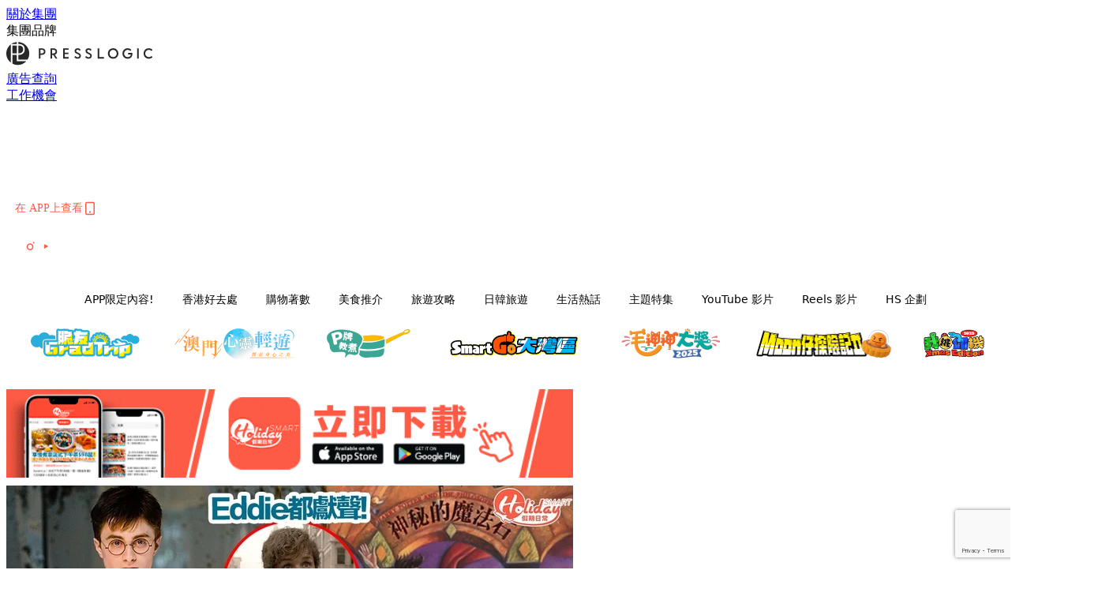

--- FILE ---
content_type: text/html; charset=utf-8
request_url: https://www.google.com/recaptcha/api2/anchor?ar=1&k=6LdU75whAAAAAEsNiDUazBXrPVcba3fY1vRXYHry&co=aHR0cHM6Ly9ob2xpZGF5c21hcnQuaW86NDQz&hl=en&v=PoyoqOPhxBO7pBk68S4YbpHZ&size=invisible&anchor-ms=20000&execute-ms=30000&cb=f0ymfbuahrv8
body_size: 48758
content:
<!DOCTYPE HTML><html dir="ltr" lang="en"><head><meta http-equiv="Content-Type" content="text/html; charset=UTF-8">
<meta http-equiv="X-UA-Compatible" content="IE=edge">
<title>reCAPTCHA</title>
<style type="text/css">
/* cyrillic-ext */
@font-face {
  font-family: 'Roboto';
  font-style: normal;
  font-weight: 400;
  font-stretch: 100%;
  src: url(//fonts.gstatic.com/s/roboto/v48/KFO7CnqEu92Fr1ME7kSn66aGLdTylUAMa3GUBHMdazTgWw.woff2) format('woff2');
  unicode-range: U+0460-052F, U+1C80-1C8A, U+20B4, U+2DE0-2DFF, U+A640-A69F, U+FE2E-FE2F;
}
/* cyrillic */
@font-face {
  font-family: 'Roboto';
  font-style: normal;
  font-weight: 400;
  font-stretch: 100%;
  src: url(//fonts.gstatic.com/s/roboto/v48/KFO7CnqEu92Fr1ME7kSn66aGLdTylUAMa3iUBHMdazTgWw.woff2) format('woff2');
  unicode-range: U+0301, U+0400-045F, U+0490-0491, U+04B0-04B1, U+2116;
}
/* greek-ext */
@font-face {
  font-family: 'Roboto';
  font-style: normal;
  font-weight: 400;
  font-stretch: 100%;
  src: url(//fonts.gstatic.com/s/roboto/v48/KFO7CnqEu92Fr1ME7kSn66aGLdTylUAMa3CUBHMdazTgWw.woff2) format('woff2');
  unicode-range: U+1F00-1FFF;
}
/* greek */
@font-face {
  font-family: 'Roboto';
  font-style: normal;
  font-weight: 400;
  font-stretch: 100%;
  src: url(//fonts.gstatic.com/s/roboto/v48/KFO7CnqEu92Fr1ME7kSn66aGLdTylUAMa3-UBHMdazTgWw.woff2) format('woff2');
  unicode-range: U+0370-0377, U+037A-037F, U+0384-038A, U+038C, U+038E-03A1, U+03A3-03FF;
}
/* math */
@font-face {
  font-family: 'Roboto';
  font-style: normal;
  font-weight: 400;
  font-stretch: 100%;
  src: url(//fonts.gstatic.com/s/roboto/v48/KFO7CnqEu92Fr1ME7kSn66aGLdTylUAMawCUBHMdazTgWw.woff2) format('woff2');
  unicode-range: U+0302-0303, U+0305, U+0307-0308, U+0310, U+0312, U+0315, U+031A, U+0326-0327, U+032C, U+032F-0330, U+0332-0333, U+0338, U+033A, U+0346, U+034D, U+0391-03A1, U+03A3-03A9, U+03B1-03C9, U+03D1, U+03D5-03D6, U+03F0-03F1, U+03F4-03F5, U+2016-2017, U+2034-2038, U+203C, U+2040, U+2043, U+2047, U+2050, U+2057, U+205F, U+2070-2071, U+2074-208E, U+2090-209C, U+20D0-20DC, U+20E1, U+20E5-20EF, U+2100-2112, U+2114-2115, U+2117-2121, U+2123-214F, U+2190, U+2192, U+2194-21AE, U+21B0-21E5, U+21F1-21F2, U+21F4-2211, U+2213-2214, U+2216-22FF, U+2308-230B, U+2310, U+2319, U+231C-2321, U+2336-237A, U+237C, U+2395, U+239B-23B7, U+23D0, U+23DC-23E1, U+2474-2475, U+25AF, U+25B3, U+25B7, U+25BD, U+25C1, U+25CA, U+25CC, U+25FB, U+266D-266F, U+27C0-27FF, U+2900-2AFF, U+2B0E-2B11, U+2B30-2B4C, U+2BFE, U+3030, U+FF5B, U+FF5D, U+1D400-1D7FF, U+1EE00-1EEFF;
}
/* symbols */
@font-face {
  font-family: 'Roboto';
  font-style: normal;
  font-weight: 400;
  font-stretch: 100%;
  src: url(//fonts.gstatic.com/s/roboto/v48/KFO7CnqEu92Fr1ME7kSn66aGLdTylUAMaxKUBHMdazTgWw.woff2) format('woff2');
  unicode-range: U+0001-000C, U+000E-001F, U+007F-009F, U+20DD-20E0, U+20E2-20E4, U+2150-218F, U+2190, U+2192, U+2194-2199, U+21AF, U+21E6-21F0, U+21F3, U+2218-2219, U+2299, U+22C4-22C6, U+2300-243F, U+2440-244A, U+2460-24FF, U+25A0-27BF, U+2800-28FF, U+2921-2922, U+2981, U+29BF, U+29EB, U+2B00-2BFF, U+4DC0-4DFF, U+FFF9-FFFB, U+10140-1018E, U+10190-1019C, U+101A0, U+101D0-101FD, U+102E0-102FB, U+10E60-10E7E, U+1D2C0-1D2D3, U+1D2E0-1D37F, U+1F000-1F0FF, U+1F100-1F1AD, U+1F1E6-1F1FF, U+1F30D-1F30F, U+1F315, U+1F31C, U+1F31E, U+1F320-1F32C, U+1F336, U+1F378, U+1F37D, U+1F382, U+1F393-1F39F, U+1F3A7-1F3A8, U+1F3AC-1F3AF, U+1F3C2, U+1F3C4-1F3C6, U+1F3CA-1F3CE, U+1F3D4-1F3E0, U+1F3ED, U+1F3F1-1F3F3, U+1F3F5-1F3F7, U+1F408, U+1F415, U+1F41F, U+1F426, U+1F43F, U+1F441-1F442, U+1F444, U+1F446-1F449, U+1F44C-1F44E, U+1F453, U+1F46A, U+1F47D, U+1F4A3, U+1F4B0, U+1F4B3, U+1F4B9, U+1F4BB, U+1F4BF, U+1F4C8-1F4CB, U+1F4D6, U+1F4DA, U+1F4DF, U+1F4E3-1F4E6, U+1F4EA-1F4ED, U+1F4F7, U+1F4F9-1F4FB, U+1F4FD-1F4FE, U+1F503, U+1F507-1F50B, U+1F50D, U+1F512-1F513, U+1F53E-1F54A, U+1F54F-1F5FA, U+1F610, U+1F650-1F67F, U+1F687, U+1F68D, U+1F691, U+1F694, U+1F698, U+1F6AD, U+1F6B2, U+1F6B9-1F6BA, U+1F6BC, U+1F6C6-1F6CF, U+1F6D3-1F6D7, U+1F6E0-1F6EA, U+1F6F0-1F6F3, U+1F6F7-1F6FC, U+1F700-1F7FF, U+1F800-1F80B, U+1F810-1F847, U+1F850-1F859, U+1F860-1F887, U+1F890-1F8AD, U+1F8B0-1F8BB, U+1F8C0-1F8C1, U+1F900-1F90B, U+1F93B, U+1F946, U+1F984, U+1F996, U+1F9E9, U+1FA00-1FA6F, U+1FA70-1FA7C, U+1FA80-1FA89, U+1FA8F-1FAC6, U+1FACE-1FADC, U+1FADF-1FAE9, U+1FAF0-1FAF8, U+1FB00-1FBFF;
}
/* vietnamese */
@font-face {
  font-family: 'Roboto';
  font-style: normal;
  font-weight: 400;
  font-stretch: 100%;
  src: url(//fonts.gstatic.com/s/roboto/v48/KFO7CnqEu92Fr1ME7kSn66aGLdTylUAMa3OUBHMdazTgWw.woff2) format('woff2');
  unicode-range: U+0102-0103, U+0110-0111, U+0128-0129, U+0168-0169, U+01A0-01A1, U+01AF-01B0, U+0300-0301, U+0303-0304, U+0308-0309, U+0323, U+0329, U+1EA0-1EF9, U+20AB;
}
/* latin-ext */
@font-face {
  font-family: 'Roboto';
  font-style: normal;
  font-weight: 400;
  font-stretch: 100%;
  src: url(//fonts.gstatic.com/s/roboto/v48/KFO7CnqEu92Fr1ME7kSn66aGLdTylUAMa3KUBHMdazTgWw.woff2) format('woff2');
  unicode-range: U+0100-02BA, U+02BD-02C5, U+02C7-02CC, U+02CE-02D7, U+02DD-02FF, U+0304, U+0308, U+0329, U+1D00-1DBF, U+1E00-1E9F, U+1EF2-1EFF, U+2020, U+20A0-20AB, U+20AD-20C0, U+2113, U+2C60-2C7F, U+A720-A7FF;
}
/* latin */
@font-face {
  font-family: 'Roboto';
  font-style: normal;
  font-weight: 400;
  font-stretch: 100%;
  src: url(//fonts.gstatic.com/s/roboto/v48/KFO7CnqEu92Fr1ME7kSn66aGLdTylUAMa3yUBHMdazQ.woff2) format('woff2');
  unicode-range: U+0000-00FF, U+0131, U+0152-0153, U+02BB-02BC, U+02C6, U+02DA, U+02DC, U+0304, U+0308, U+0329, U+2000-206F, U+20AC, U+2122, U+2191, U+2193, U+2212, U+2215, U+FEFF, U+FFFD;
}
/* cyrillic-ext */
@font-face {
  font-family: 'Roboto';
  font-style: normal;
  font-weight: 500;
  font-stretch: 100%;
  src: url(//fonts.gstatic.com/s/roboto/v48/KFO7CnqEu92Fr1ME7kSn66aGLdTylUAMa3GUBHMdazTgWw.woff2) format('woff2');
  unicode-range: U+0460-052F, U+1C80-1C8A, U+20B4, U+2DE0-2DFF, U+A640-A69F, U+FE2E-FE2F;
}
/* cyrillic */
@font-face {
  font-family: 'Roboto';
  font-style: normal;
  font-weight: 500;
  font-stretch: 100%;
  src: url(//fonts.gstatic.com/s/roboto/v48/KFO7CnqEu92Fr1ME7kSn66aGLdTylUAMa3iUBHMdazTgWw.woff2) format('woff2');
  unicode-range: U+0301, U+0400-045F, U+0490-0491, U+04B0-04B1, U+2116;
}
/* greek-ext */
@font-face {
  font-family: 'Roboto';
  font-style: normal;
  font-weight: 500;
  font-stretch: 100%;
  src: url(//fonts.gstatic.com/s/roboto/v48/KFO7CnqEu92Fr1ME7kSn66aGLdTylUAMa3CUBHMdazTgWw.woff2) format('woff2');
  unicode-range: U+1F00-1FFF;
}
/* greek */
@font-face {
  font-family: 'Roboto';
  font-style: normal;
  font-weight: 500;
  font-stretch: 100%;
  src: url(//fonts.gstatic.com/s/roboto/v48/KFO7CnqEu92Fr1ME7kSn66aGLdTylUAMa3-UBHMdazTgWw.woff2) format('woff2');
  unicode-range: U+0370-0377, U+037A-037F, U+0384-038A, U+038C, U+038E-03A1, U+03A3-03FF;
}
/* math */
@font-face {
  font-family: 'Roboto';
  font-style: normal;
  font-weight: 500;
  font-stretch: 100%;
  src: url(//fonts.gstatic.com/s/roboto/v48/KFO7CnqEu92Fr1ME7kSn66aGLdTylUAMawCUBHMdazTgWw.woff2) format('woff2');
  unicode-range: U+0302-0303, U+0305, U+0307-0308, U+0310, U+0312, U+0315, U+031A, U+0326-0327, U+032C, U+032F-0330, U+0332-0333, U+0338, U+033A, U+0346, U+034D, U+0391-03A1, U+03A3-03A9, U+03B1-03C9, U+03D1, U+03D5-03D6, U+03F0-03F1, U+03F4-03F5, U+2016-2017, U+2034-2038, U+203C, U+2040, U+2043, U+2047, U+2050, U+2057, U+205F, U+2070-2071, U+2074-208E, U+2090-209C, U+20D0-20DC, U+20E1, U+20E5-20EF, U+2100-2112, U+2114-2115, U+2117-2121, U+2123-214F, U+2190, U+2192, U+2194-21AE, U+21B0-21E5, U+21F1-21F2, U+21F4-2211, U+2213-2214, U+2216-22FF, U+2308-230B, U+2310, U+2319, U+231C-2321, U+2336-237A, U+237C, U+2395, U+239B-23B7, U+23D0, U+23DC-23E1, U+2474-2475, U+25AF, U+25B3, U+25B7, U+25BD, U+25C1, U+25CA, U+25CC, U+25FB, U+266D-266F, U+27C0-27FF, U+2900-2AFF, U+2B0E-2B11, U+2B30-2B4C, U+2BFE, U+3030, U+FF5B, U+FF5D, U+1D400-1D7FF, U+1EE00-1EEFF;
}
/* symbols */
@font-face {
  font-family: 'Roboto';
  font-style: normal;
  font-weight: 500;
  font-stretch: 100%;
  src: url(//fonts.gstatic.com/s/roboto/v48/KFO7CnqEu92Fr1ME7kSn66aGLdTylUAMaxKUBHMdazTgWw.woff2) format('woff2');
  unicode-range: U+0001-000C, U+000E-001F, U+007F-009F, U+20DD-20E0, U+20E2-20E4, U+2150-218F, U+2190, U+2192, U+2194-2199, U+21AF, U+21E6-21F0, U+21F3, U+2218-2219, U+2299, U+22C4-22C6, U+2300-243F, U+2440-244A, U+2460-24FF, U+25A0-27BF, U+2800-28FF, U+2921-2922, U+2981, U+29BF, U+29EB, U+2B00-2BFF, U+4DC0-4DFF, U+FFF9-FFFB, U+10140-1018E, U+10190-1019C, U+101A0, U+101D0-101FD, U+102E0-102FB, U+10E60-10E7E, U+1D2C0-1D2D3, U+1D2E0-1D37F, U+1F000-1F0FF, U+1F100-1F1AD, U+1F1E6-1F1FF, U+1F30D-1F30F, U+1F315, U+1F31C, U+1F31E, U+1F320-1F32C, U+1F336, U+1F378, U+1F37D, U+1F382, U+1F393-1F39F, U+1F3A7-1F3A8, U+1F3AC-1F3AF, U+1F3C2, U+1F3C4-1F3C6, U+1F3CA-1F3CE, U+1F3D4-1F3E0, U+1F3ED, U+1F3F1-1F3F3, U+1F3F5-1F3F7, U+1F408, U+1F415, U+1F41F, U+1F426, U+1F43F, U+1F441-1F442, U+1F444, U+1F446-1F449, U+1F44C-1F44E, U+1F453, U+1F46A, U+1F47D, U+1F4A3, U+1F4B0, U+1F4B3, U+1F4B9, U+1F4BB, U+1F4BF, U+1F4C8-1F4CB, U+1F4D6, U+1F4DA, U+1F4DF, U+1F4E3-1F4E6, U+1F4EA-1F4ED, U+1F4F7, U+1F4F9-1F4FB, U+1F4FD-1F4FE, U+1F503, U+1F507-1F50B, U+1F50D, U+1F512-1F513, U+1F53E-1F54A, U+1F54F-1F5FA, U+1F610, U+1F650-1F67F, U+1F687, U+1F68D, U+1F691, U+1F694, U+1F698, U+1F6AD, U+1F6B2, U+1F6B9-1F6BA, U+1F6BC, U+1F6C6-1F6CF, U+1F6D3-1F6D7, U+1F6E0-1F6EA, U+1F6F0-1F6F3, U+1F6F7-1F6FC, U+1F700-1F7FF, U+1F800-1F80B, U+1F810-1F847, U+1F850-1F859, U+1F860-1F887, U+1F890-1F8AD, U+1F8B0-1F8BB, U+1F8C0-1F8C1, U+1F900-1F90B, U+1F93B, U+1F946, U+1F984, U+1F996, U+1F9E9, U+1FA00-1FA6F, U+1FA70-1FA7C, U+1FA80-1FA89, U+1FA8F-1FAC6, U+1FACE-1FADC, U+1FADF-1FAE9, U+1FAF0-1FAF8, U+1FB00-1FBFF;
}
/* vietnamese */
@font-face {
  font-family: 'Roboto';
  font-style: normal;
  font-weight: 500;
  font-stretch: 100%;
  src: url(//fonts.gstatic.com/s/roboto/v48/KFO7CnqEu92Fr1ME7kSn66aGLdTylUAMa3OUBHMdazTgWw.woff2) format('woff2');
  unicode-range: U+0102-0103, U+0110-0111, U+0128-0129, U+0168-0169, U+01A0-01A1, U+01AF-01B0, U+0300-0301, U+0303-0304, U+0308-0309, U+0323, U+0329, U+1EA0-1EF9, U+20AB;
}
/* latin-ext */
@font-face {
  font-family: 'Roboto';
  font-style: normal;
  font-weight: 500;
  font-stretch: 100%;
  src: url(//fonts.gstatic.com/s/roboto/v48/KFO7CnqEu92Fr1ME7kSn66aGLdTylUAMa3KUBHMdazTgWw.woff2) format('woff2');
  unicode-range: U+0100-02BA, U+02BD-02C5, U+02C7-02CC, U+02CE-02D7, U+02DD-02FF, U+0304, U+0308, U+0329, U+1D00-1DBF, U+1E00-1E9F, U+1EF2-1EFF, U+2020, U+20A0-20AB, U+20AD-20C0, U+2113, U+2C60-2C7F, U+A720-A7FF;
}
/* latin */
@font-face {
  font-family: 'Roboto';
  font-style: normal;
  font-weight: 500;
  font-stretch: 100%;
  src: url(//fonts.gstatic.com/s/roboto/v48/KFO7CnqEu92Fr1ME7kSn66aGLdTylUAMa3yUBHMdazQ.woff2) format('woff2');
  unicode-range: U+0000-00FF, U+0131, U+0152-0153, U+02BB-02BC, U+02C6, U+02DA, U+02DC, U+0304, U+0308, U+0329, U+2000-206F, U+20AC, U+2122, U+2191, U+2193, U+2212, U+2215, U+FEFF, U+FFFD;
}
/* cyrillic-ext */
@font-face {
  font-family: 'Roboto';
  font-style: normal;
  font-weight: 900;
  font-stretch: 100%;
  src: url(//fonts.gstatic.com/s/roboto/v48/KFO7CnqEu92Fr1ME7kSn66aGLdTylUAMa3GUBHMdazTgWw.woff2) format('woff2');
  unicode-range: U+0460-052F, U+1C80-1C8A, U+20B4, U+2DE0-2DFF, U+A640-A69F, U+FE2E-FE2F;
}
/* cyrillic */
@font-face {
  font-family: 'Roboto';
  font-style: normal;
  font-weight: 900;
  font-stretch: 100%;
  src: url(//fonts.gstatic.com/s/roboto/v48/KFO7CnqEu92Fr1ME7kSn66aGLdTylUAMa3iUBHMdazTgWw.woff2) format('woff2');
  unicode-range: U+0301, U+0400-045F, U+0490-0491, U+04B0-04B1, U+2116;
}
/* greek-ext */
@font-face {
  font-family: 'Roboto';
  font-style: normal;
  font-weight: 900;
  font-stretch: 100%;
  src: url(//fonts.gstatic.com/s/roboto/v48/KFO7CnqEu92Fr1ME7kSn66aGLdTylUAMa3CUBHMdazTgWw.woff2) format('woff2');
  unicode-range: U+1F00-1FFF;
}
/* greek */
@font-face {
  font-family: 'Roboto';
  font-style: normal;
  font-weight: 900;
  font-stretch: 100%;
  src: url(//fonts.gstatic.com/s/roboto/v48/KFO7CnqEu92Fr1ME7kSn66aGLdTylUAMa3-UBHMdazTgWw.woff2) format('woff2');
  unicode-range: U+0370-0377, U+037A-037F, U+0384-038A, U+038C, U+038E-03A1, U+03A3-03FF;
}
/* math */
@font-face {
  font-family: 'Roboto';
  font-style: normal;
  font-weight: 900;
  font-stretch: 100%;
  src: url(//fonts.gstatic.com/s/roboto/v48/KFO7CnqEu92Fr1ME7kSn66aGLdTylUAMawCUBHMdazTgWw.woff2) format('woff2');
  unicode-range: U+0302-0303, U+0305, U+0307-0308, U+0310, U+0312, U+0315, U+031A, U+0326-0327, U+032C, U+032F-0330, U+0332-0333, U+0338, U+033A, U+0346, U+034D, U+0391-03A1, U+03A3-03A9, U+03B1-03C9, U+03D1, U+03D5-03D6, U+03F0-03F1, U+03F4-03F5, U+2016-2017, U+2034-2038, U+203C, U+2040, U+2043, U+2047, U+2050, U+2057, U+205F, U+2070-2071, U+2074-208E, U+2090-209C, U+20D0-20DC, U+20E1, U+20E5-20EF, U+2100-2112, U+2114-2115, U+2117-2121, U+2123-214F, U+2190, U+2192, U+2194-21AE, U+21B0-21E5, U+21F1-21F2, U+21F4-2211, U+2213-2214, U+2216-22FF, U+2308-230B, U+2310, U+2319, U+231C-2321, U+2336-237A, U+237C, U+2395, U+239B-23B7, U+23D0, U+23DC-23E1, U+2474-2475, U+25AF, U+25B3, U+25B7, U+25BD, U+25C1, U+25CA, U+25CC, U+25FB, U+266D-266F, U+27C0-27FF, U+2900-2AFF, U+2B0E-2B11, U+2B30-2B4C, U+2BFE, U+3030, U+FF5B, U+FF5D, U+1D400-1D7FF, U+1EE00-1EEFF;
}
/* symbols */
@font-face {
  font-family: 'Roboto';
  font-style: normal;
  font-weight: 900;
  font-stretch: 100%;
  src: url(//fonts.gstatic.com/s/roboto/v48/KFO7CnqEu92Fr1ME7kSn66aGLdTylUAMaxKUBHMdazTgWw.woff2) format('woff2');
  unicode-range: U+0001-000C, U+000E-001F, U+007F-009F, U+20DD-20E0, U+20E2-20E4, U+2150-218F, U+2190, U+2192, U+2194-2199, U+21AF, U+21E6-21F0, U+21F3, U+2218-2219, U+2299, U+22C4-22C6, U+2300-243F, U+2440-244A, U+2460-24FF, U+25A0-27BF, U+2800-28FF, U+2921-2922, U+2981, U+29BF, U+29EB, U+2B00-2BFF, U+4DC0-4DFF, U+FFF9-FFFB, U+10140-1018E, U+10190-1019C, U+101A0, U+101D0-101FD, U+102E0-102FB, U+10E60-10E7E, U+1D2C0-1D2D3, U+1D2E0-1D37F, U+1F000-1F0FF, U+1F100-1F1AD, U+1F1E6-1F1FF, U+1F30D-1F30F, U+1F315, U+1F31C, U+1F31E, U+1F320-1F32C, U+1F336, U+1F378, U+1F37D, U+1F382, U+1F393-1F39F, U+1F3A7-1F3A8, U+1F3AC-1F3AF, U+1F3C2, U+1F3C4-1F3C6, U+1F3CA-1F3CE, U+1F3D4-1F3E0, U+1F3ED, U+1F3F1-1F3F3, U+1F3F5-1F3F7, U+1F408, U+1F415, U+1F41F, U+1F426, U+1F43F, U+1F441-1F442, U+1F444, U+1F446-1F449, U+1F44C-1F44E, U+1F453, U+1F46A, U+1F47D, U+1F4A3, U+1F4B0, U+1F4B3, U+1F4B9, U+1F4BB, U+1F4BF, U+1F4C8-1F4CB, U+1F4D6, U+1F4DA, U+1F4DF, U+1F4E3-1F4E6, U+1F4EA-1F4ED, U+1F4F7, U+1F4F9-1F4FB, U+1F4FD-1F4FE, U+1F503, U+1F507-1F50B, U+1F50D, U+1F512-1F513, U+1F53E-1F54A, U+1F54F-1F5FA, U+1F610, U+1F650-1F67F, U+1F687, U+1F68D, U+1F691, U+1F694, U+1F698, U+1F6AD, U+1F6B2, U+1F6B9-1F6BA, U+1F6BC, U+1F6C6-1F6CF, U+1F6D3-1F6D7, U+1F6E0-1F6EA, U+1F6F0-1F6F3, U+1F6F7-1F6FC, U+1F700-1F7FF, U+1F800-1F80B, U+1F810-1F847, U+1F850-1F859, U+1F860-1F887, U+1F890-1F8AD, U+1F8B0-1F8BB, U+1F8C0-1F8C1, U+1F900-1F90B, U+1F93B, U+1F946, U+1F984, U+1F996, U+1F9E9, U+1FA00-1FA6F, U+1FA70-1FA7C, U+1FA80-1FA89, U+1FA8F-1FAC6, U+1FACE-1FADC, U+1FADF-1FAE9, U+1FAF0-1FAF8, U+1FB00-1FBFF;
}
/* vietnamese */
@font-face {
  font-family: 'Roboto';
  font-style: normal;
  font-weight: 900;
  font-stretch: 100%;
  src: url(//fonts.gstatic.com/s/roboto/v48/KFO7CnqEu92Fr1ME7kSn66aGLdTylUAMa3OUBHMdazTgWw.woff2) format('woff2');
  unicode-range: U+0102-0103, U+0110-0111, U+0128-0129, U+0168-0169, U+01A0-01A1, U+01AF-01B0, U+0300-0301, U+0303-0304, U+0308-0309, U+0323, U+0329, U+1EA0-1EF9, U+20AB;
}
/* latin-ext */
@font-face {
  font-family: 'Roboto';
  font-style: normal;
  font-weight: 900;
  font-stretch: 100%;
  src: url(//fonts.gstatic.com/s/roboto/v48/KFO7CnqEu92Fr1ME7kSn66aGLdTylUAMa3KUBHMdazTgWw.woff2) format('woff2');
  unicode-range: U+0100-02BA, U+02BD-02C5, U+02C7-02CC, U+02CE-02D7, U+02DD-02FF, U+0304, U+0308, U+0329, U+1D00-1DBF, U+1E00-1E9F, U+1EF2-1EFF, U+2020, U+20A0-20AB, U+20AD-20C0, U+2113, U+2C60-2C7F, U+A720-A7FF;
}
/* latin */
@font-face {
  font-family: 'Roboto';
  font-style: normal;
  font-weight: 900;
  font-stretch: 100%;
  src: url(//fonts.gstatic.com/s/roboto/v48/KFO7CnqEu92Fr1ME7kSn66aGLdTylUAMa3yUBHMdazQ.woff2) format('woff2');
  unicode-range: U+0000-00FF, U+0131, U+0152-0153, U+02BB-02BC, U+02C6, U+02DA, U+02DC, U+0304, U+0308, U+0329, U+2000-206F, U+20AC, U+2122, U+2191, U+2193, U+2212, U+2215, U+FEFF, U+FFFD;
}

</style>
<link rel="stylesheet" type="text/css" href="https://www.gstatic.com/recaptcha/releases/PoyoqOPhxBO7pBk68S4YbpHZ/styles__ltr.css">
<script nonce="lf8oimo6OiIoI8G6wY71yQ" type="text/javascript">window['__recaptcha_api'] = 'https://www.google.com/recaptcha/api2/';</script>
<script type="text/javascript" src="https://www.gstatic.com/recaptcha/releases/PoyoqOPhxBO7pBk68S4YbpHZ/recaptcha__en.js" nonce="lf8oimo6OiIoI8G6wY71yQ">
      
    </script></head>
<body><div id="rc-anchor-alert" class="rc-anchor-alert"></div>
<input type="hidden" id="recaptcha-token" value="[base64]">
<script type="text/javascript" nonce="lf8oimo6OiIoI8G6wY71yQ">
      recaptcha.anchor.Main.init("[\x22ainput\x22,[\x22bgdata\x22,\x22\x22,\[base64]/[base64]/bmV3IFpbdF0obVswXSk6Sz09Mj9uZXcgWlt0XShtWzBdLG1bMV0pOks9PTM/bmV3IFpbdF0obVswXSxtWzFdLG1bMl0pOks9PTQ/[base64]/[base64]/[base64]/[base64]/[base64]/[base64]/[base64]/[base64]/[base64]/[base64]/[base64]/[base64]/[base64]/[base64]\\u003d\\u003d\x22,\[base64]\x22,\x22wpLCiMKFw7zDhcOIwqvDt8OHw5PCo1B0V8KMwpw4UTwFw57DpB7DrcOnw73DosOreMOwwrzCvMKwwpHCjQ5vwqk3f8OgwrlmwqJ4w6LDrMOxKnHCkVrCpzpIwpQzAcORwpvDkcKEY8Orw6vCkMKAw75wEDXDgMKBwq/CqMOdblvDuFNUwqLDviMHw5XCln/CgElHcGBtQMOeNHN6VHHDiX7Cv8OdwpTClcOWNnXCi0HCnAMiXxfCnMOMw7lUw6tBwr5SwoRqYCLCsGbDnsOnWcONKcK7eyApwpXCimkHw4vCgGrCrsOyX8O4bTzCjsOBwr7Dr8Kmw4oBw6zCnMOSwrHCu1h/wrhGN2rDg8K0w4rCr8KQSxkYNx4mwqkpQMKnwpNMLMOTwqrDocOHwpbDmMKjw5BZw67DtsOdw7Rxwrthwo7CkwAqR8K/bUBAwrjDrsOvwppHw4pWw7rDvTAracK9GMOvI1wuMXFqKk4FQwXCliPDowTCnsKgwqchwrvDvMOhUE43bSt4wq1tLMODwofDtMO0wrBNY8KEw48EZsOEwqQ6asOzDVDCmsKlUxTCqsO7D2s6GcO2w4B0ejd5MXLCq8OqXkA3LCLCkXYmw4PCpS5VwrPCiz/DqzhQw4/CnMOldj3Cs8O0ZsKIw75sacOowoNmw4Zwwp3CmMOXwoIoeATDk8O6FHs4wpnCrgdKK8OTHjXDgVEzUnbDpMKNWFrCt8OPw797wrHCrsKmOsO9dgDDtMOQLFRjJlM5X8OUMkwJw4xwPsOsw6DCh21YMWLCkQfCvhoqb8K0wqlvUVQZZB/ClcK5w4wqNMKicsOqexRAw7JIwr3CkiDCvsKUw5fDo8KHw5XDjzYBwrrCk3cqwo3DjcK5XMKEw5/Ch8KCcGnDvcKdQMKLOsKdw5xaHcOyZn7Dv8KYBR/Du8OgwqHDv8OyKcKow6XDo0DClMO2VsK9wrUUEz3DlcO9HMO9wqZZwo15w6UJOMKrX2B2wop6w5csDsKyw6bDn3YKXsOwWiZ/[base64]/[base64]/DhFsuw4Q9dMKPSsOcSMK6wrfCvMKIECrDk2cQwqoqwqsgwq4ow7FrA8Opw6/CpBEANcOFJkzDvcK+Gm3DlU12aVDDkAbDs33DncKdwq9Jwqx4Hi/CqiRPwr/[base64]/DphEmwrHChmI9wqDDk8KPKyg8GcOrw4YqN3XDg0/DncKLwpEgwo7CnnfDsMKKwponVAUVwrcow6LCocOoVMO7wq/CrsOmwqwyw4jCksKHwpI2CcO+wqEtwpHDlCYVS1oQwpXCiCUvw5LCk8Okc8OvwowZAcKQY8Owwpkqwr3DosK8wrfDixnDuzzDri/[base64]/Cj8KBIjnDlzbCqsKgbMOVBX49EW48w7zDpMOrw5EpwoFAw7Ziw61ACXZkN20qwpjCo0ZiKMOHwrHCjsKAVx3Di8KXUWUKwqxrPcO/wqbDo8OGw7JZUGs5wp5TUMKTNRnDqcKzwq0xw77DvMOhIcK6OsOcRcO5KMKOw5TDpsOVwq7Dpi3CiMO0Y8OiwpAbLWDDkBHCicORw4rCrcKrw43Co17CtcOIwqM3cMK1ScKFc1M1w4tww7E3RXIcJsObeznDkQ7CgMOcYDfCom/[base64]/w5RMwrzDusOyCWlkTsOkwq7Dk8KxPcO7w79Iw4Y0w5FmNsOyw5/DmsORw5XDgcK0wqYxLMOoOnrDnAhQwqV8w45NHcKMCCl+ECTCusKLDS5SBW1YwoUZwrrCihLCsEdEwqQfI8OxScK3wq1lTcKHIz0awofCkMK+dsOgwrrDu2JYLsKlw6/ChsOVTSjDpcO8QcOew7/DmsKPJsOZTcOhworDjS5Yw6c2wozDil1te8KZcghkw4TCtDTDucOwdcOMWsOXw5/[base64]/DrMOyehLCvRgDHiPCsFnDtsOHw61hISPDjkPDt8OFwqoiwoDDnHTDjwkrwq7Cji3CsMOnGQEGG2DCnD3Dn8OOwrnCt8OucnbCqCnDvcOnScO4w7rCnRpuw4wTOsKDWS5rV8OOw5g/wqPDrTFBTsKtIxNMw4XDmsO/wqDDscKIw4TDv8KAw5JwMsK/wox2w6HCo8KIBRwMw53DhMKuw7vCpMK/dcKWw6sXLlZNw64uwoxdDmxSw6IFUcKjwqFRARnDmVxecXTDnMKfw4zDm8Kxw5kaPxzCpzHDpmDDksKZLHLCvADCj8O5woh6wpLDg8KqYcKZwrYdQCNSwrLDu8KLUDN+DcO6fcOWG0/Ci8O8wrRlHsOWHi9dw7jCj8KvScKCw5vDhB7Cj1R1d3F0I1vDiMObw5TCgkUFOMK9HMORw67DpMOSEsO0wrIBA8OQwqp/wpgWwoTCqsK5V8K3wrHDvMOsNcONw4vCmsOTwobDtRDDrXZbwqlRDsKAwp3CvMK2YsK5w57DrsO/KRcfw6LDssOKA8KCVsKxwpgCYsOMHMOUw7dDYMKYVG9pwpvCisOlNzBoBsKcwoTDpzRfVjzCp8OwGcOKWy8PWXPDkMKpHR52blgCJ8KRUBnDqMK6VsKDEMOnwr7CoMOuSD7CoGRww7/DqMOXwq7CkcKeawPDqGHDrMOEwoQUZQTClsKuw7vCg8KEXMOWw5slDy/CilV0JRXDrMOpFxHDgFnDjQpcwotSWz3Cvl8qw5zCqjQiwrPDgcOKw5TClgzDu8KBw49CwrfDlMO5w5cEw4JQwrLDuxbChcO3B2A9b8KgECYwHMOUwr/[base64]/[base64]/w6HCmDxeE1HDjiDDsFs4wrpCKsK4w7fCi8KKOSIUw6rChjnDij8nwpQHw7bDqmUoTDIwwpnCssKSBMKMVTnCpwTDqsO6w4HDvnBLFMK2VWHCkR/ClcODwo5YagnCl8KIaxgmAS/[base64]/CgMKRZDbDrcOYwqrCgSQOeMOGSMOwwqoDScOJw6zCuiMZw7jCtMO4GAbDtSzCmcKMw7bDnhjDk1QsTsKNACPDjCHCu8OUw5o0TsKHdwA7RsKkw4/Cgh/DoMK0KsOxw4XDnsOQwo0EdhHCrh/[base64]/MTpuX8Krw5vDmQrCvirClxJgw6jCt8OxAXDCoSQ7alfCrxPCqkAbw5tlw47DhcKQw5jDs0vDg8KGw5nCnMOLw7RqHMOXGMO6OAdVN1QIZcK4w4VYwrB4wooAw4QKw7Z7w5wjw6/[base64]/w6jDpBBuSm1lc8K8wrAlZWzCiGTDrjbDgMKAM8K+w4UMUsKtKsKtccKXKkVDLsOaJgxvFRLCpnzDsR1qMMO6w7nDuMO2w4obEW/Dq0M7wqnDuknCml1IwrvDmcKZGR/DgkPDssOjAmvDnF/CnMOrPMOzG8Krw57DosKCw4g/w53CgsKOdAbCtWfDnHjCnVA7w77DlFMrEHwQJcO5ZsK0w53Dt8KFG8KcwooYMsO/wrTDn8KMwpTDpcK/[base64]/Dm2olw4R+asKsdEnDuTEUVWBbbMKqwoDChjs2w6PDisO7wo/DggBIKFAvw6PDrU7CgVo4IR9mX8K/wqReccOMw47CgxwuEMOywqnCocKAdMOOIcOjwpZCZcOOEw0+F8OkwqDCnMK6wq9/w7gnT2vCvQvDqsKSwqzDj8OPMgVdTDkjOUTCnnrCqg/Cjwxgwq7DlX/DpxDCj8K7w5IcwpwlNmFCNcOLw73DkQwjwozCojdLwrTCuhMIw5gGwoF+w7kcwo/CncOBIMK5wr5bflNiw43Dg1zCssKNTlJvwrfCvQgfMcKFYAVvADJlEcOKwpvCucKoIMK1wpvDg0LDniDCvXAlw6jCvzvCnDTDpsOLIFslwqXDhjvDlzjClMKaTyk8VcK0w68INi/[base64]/CpMKkw6jDh8KrTsOKwr9vKgFswrjCu8KBw4YRw7zCvsKWEwTDoArDsBfDlsOTUcOvw7Bbw7dcw6dTw4Agw4Ybw5jDj8Ksb8KmwrbDgsK0asKCR8K6FMKXN8O/w4LCq2wPwrESwrF9wofDkFLCvFvCiyXCm1rDpjDDnRQrfV1QwpHCnw7DgsKPID46DAvDtsKAbHvDsjfDuD3CtcKJw6jCpcKRMEnDoT0CwpUcw5ZOw71gwoNFbcKqDVtYB1TCuMKCw4thw74CU8OTw65lw4PDszHCs8K3dsKnw4XDgMKxHsKCw4/[base64]/CgHgzIUbCqcKGO8OiwrLCigTChTtJYsKxwqg+w7hcGHc/w6zCncONUsO4FsOpwrJswrTDp0PDl8KtOzzDoRPCgcOiw5loMybDv1ZZwrghw6gsHG7Dh8OEw5R7DFjCkMO4TgLCmGwowqfCnBbCrE/DqDstwrjDnUrDnDNFIl5gw7fClCnCuMKSdA1mNcOuD0LCu8OPw7DDqXLCrcO2QC1/wrVXwoV7SDHCvi/[base64]/Ch8KvEsObdjp0UgvDhsOywrlIwr9NFn0nw4/DgkXDscOsw7rChcOsw77Cp8OLwq4PXcKkUwHCuW/Dq8OZwoA/JsKvOX/DsBrDgMO3w6jDlMKHQRvCocKPUQnDvWpNfMOvwrLCp8Kpw7oTH2t9d0HCisK8w6Y4bcO8GnDDq8KoaEjCr8OSwqJ/[base64]/Cm1wNa25ZwpjDgQDDkHFObBgnaQw5w7fCjh4mMlFPTMK6w44aw47Cs8OVTcOMwrdnOsKTGsOTalFfwrLDqifDs8O8wqjDmW/[base64]/CmQ/Di3RCwqrDqsKQScKbFMOUMxIHwqMbwoEIVQPDqTlxw5jCiiXChW4uwpjDnz7Dulh8w4LCunwMw5Auw7LDrjbClz11w7jCmWpxOmpwc3LDsycpPsO0SH3CgcOBS8KWwrZ4FMK/wqzCt8Odwq7CtC7CnVAKLDwJBVd8w4TDoTYYc1fCgStqwqbCosKhw7NIDsK5wp/DjUcpM8OoHj3CinjCm1k1w4fCmsKhbjVHw4HClTDCv8OUNsKOw5QLwpk8w5YYScOSHcK+w5LDqcKSEg14w5bDmMKQw4USdsK4w4TCkAXCpMKGw5oRw5HDvsOIw7DCosKAw4zCg8KGw40Lwo/Dt8O9NT4ZdsK4wqPDr8Orw5YOMDgdwqtyWhLClxbDiMOuw5LClcKBXcKOXC3DtWRwwpMkw64Bw5zCphLDk8OVaRvDnETDusKewrHDvxnDjxjCkcO4wrwbbADCqDMfwrxHw61Yw59GDMOxKxgFw7/[base64]/[base64]/Ck3AxwpUxZxEUwoHCs0bDg8OswqLDnsK2EgNCw6nDmMOYw4jDuHXCvCl3wrRoe8OqbcOVwqnCksKEwrvCqG3CtMO4acOgJsKMwqvDs2RfMl12WcKOUcKqBMKjwonCicOIw4Miw65rw6HCuTEBw5HCoEHDimfCuGbCo0IPwqTDmcKqGcK6woYrSwQ/wr3CqsOgIxfCv3BWwoE2w7Z+FsKDRBELQcKHaT3Dpl4mwqkjwrvCu8O/N8KkZcOjwr1HwqjCtcK3McO1S8K+UcO6LUgmw4HChMKsKVjCt3/DjsOaBWQvKy8kDlzDn8OHDsKYw4JIF8Okw7NOHSHCuiPCly3CpCHCnMKxVEjDocKZB8KJw6p+GsKxIArCsMOUNSMbZ8KpOghEw5JvRcKwXzvDjMO7wqvCmxVwWMKXAk89wrlJw6LChMODEsKDUMOMw713wpPDkcK5w4jDuH0oN8O3wr9Cw6XDpFkPw7rDlD/Cl8KKwo4jwonDlAnDqBt+w5l1bMK2w7DCgW7DpMKlwqzDlcKDw7USAMOLwokjS8KwUcKnUMOUwqPDrSd3w5xMam8DDUAbay7DgcKdAR/[base64]/DoFcBw6XDmA4SYsKeWcKPFsKYwo5zw53DuMOpHlPDpTLDsx/Cv0PDn0LDtyLCmS/CscK3NMKXI8KWNMOdR1TCu0ZdwrzCukEmJm80AifDsUjChhHDssKRZ2ZKwoFwwrhzw6DDuMOXVGoXwrbCj8OmwqDDssK5wpjDv8OcdXnCsz4aCMK4wpnDinoTw7Rxc2XDrAUxw7vDlcKiPAjDocKJdMOew4bDmQ8SFcOkwpfCoQJoHMO4w68Kw6Vgw6/DpQrDiSA5GMKCwrkaw4Imwrc1YcOuWA/Dm8K1w4ISQMKwOcOSKkvDkMOALwM/w508w5DCoMKfWCvDjMOwQ8O0RsO9YsOtX8KDHcOpwqjCvVdywq56RcOWN8Kaw6Baw6BRf8O+XMKze8OuNcKbw6E6A3jCtlvDksOGwqfDtcOOYcKMw5PDkMKnwq5UEsK9IsOBw6x+wrtsw65Lwql7wr7Dr8O3w5/Cjht8XcOvFMKhw5pHwpPCpsKiw7BBWiABw6XDpUhWWQfCjFU1EcKCw75mwrrCry9fwpfDihDDkcO0wrTDr8Oaw5LCuMKWwo1KXcKGMiDCt8OXFMK3dcKawrIsw6bDpV0IwoLDtHNDw6HDi3xyYQbDq0jCsMKqw7zDqsOxw7hfEyhgw7zCo8K9RsOLw5lZwr/DrsOtw7rDq8O3DsO9w4jCuGwPw7MidSM+w4Asd8OYdT1Rw6Efw7zCr0Mdw6PCicOaGRJ9ezvDvnbCssObw67CucKVwpRzE3BgwobDkx/CocKtBGN0wonDh8Kzw58ZaX8vw6PDhWvCq8K7wrsUbcKQasK7wqfDh1TDscKfwrlDwoonIcKtwptJEsOKw4DDqsOiwpPDqnnDocKfw5QVwpAXwodvXMKew7V0wrLCtxFaOx3Dm8Okw5p/[base64]/DkWYKQsOqw7Mpw4kqwrcNSBZjCQ8Ew6/[base64]/[base64]/Plx4wqbDoybCvUwMFcOdMmzDisK4K0/CrcKzNcOFw6VCLxrCrC90dBjDgktqwpJ2wqjDr3dSw7cZKsOvdVErQcOSw6cSwpR0fhZQDcOXw5c5ZMKpe8KDWcO5fy/ClsOgw69gw7bDk8KCw4rDk8OuYhjDtcKPeMOgAsKJLH3Duh/[base64]/CtGLDlGjDvjfDkMKVScKSwo52wq9ndT1ywq7Ci3kYw40EP3Umw6dUA8KGMgvCvl5TwrhwZMKnMMKNwroAwr/Cv8O2YsORKMOQH38Nw7/Dl8OeZltEbsK7wq4zwr7DjC7DriHDk8K3wqYrV10gXHILwqhZw7klw6Zqw41TK2c1P2TCpDMzwpxDwrhjw6HCtcO4w6vDvxrCmcKVPgfDqwDDs8KowoJnwqkTdw/CgcK2OAEmfFJAUSXDv3k3w7LDj8OlZMO4W8KDHC4jw7R4wq3Dt8KWw6poEMKVw4lad8KZwowSw68zCAkVw6jCuMOywo/[base64]/wonDt8OqwoPDgy5ZKsOiNjzClsOaw4oqw7LDssOVP8KffxzDngHCgTtGw4vCssK3w5BhNGkoHMOCJVPCrMOfwpfDu3hwSMOJTDrDuX9Ew73CtMK9cALDh11Dw5DCvAHCnAx5OlPCrjEmHlERbcKiw5PDsg/DlcK4emwowrRHwqnDpFIYFcOeHRLDo3ZGw6nCkQpGf8KWw4HDgitMdTPCqsKjTSsrSgPCok5RwqBbw74fUHtEw4oJI8OAc8KOfQBECFd7w6DDvcO6c0XCuxYIQ3fCu31kHMK6VMOHwpM3R1o1w4UTw6LCqwTChMKBwq5CXm/DocKCcnLDnl4Ew4MrT2U3VQZlwr7CmMOrw5/CuMOJw6LDr1TDh3laMMKnwrhjRcOMOFnCojhDwqHCqsOMwo3DgMOrwq/DliDCn1zDr8OewpMBwprCtMONUUxqZsKhw6rDqnrCjmfCsSLCt8K7AS0dR30eH31mw7lSwppvwoLClsK6wpJqw5LDpnvCiHvDgCU1BMK8IjV5PsKkK8KbwozDvsKnU0hlw7rDpsOJwrdGw6jDiMO+TmLDjcKpN1rDsVluw7oQAMKlJm1kwqYIwq8owojDti/DmAN2w7zDhcKyw5ZgYcO5wo/[base64]/Dm13Dsn1XLC/DlcKJw5Yrw67Dvl7DiMOxWsKUUcKWw4HDt8OjwoB6wp7Cnj/CtsKywqLCv27ChMK7BcOjEcOcfxfCssKlbcKzP2pvwqNbw6LChFPDlMKHw59PwrkTcnJuw7rDgcO3w6bDlsOGwp/[base64]/CjQHDqMO8w4N+Z0tbwpbDu0rCmMOHw5InwozDhcKcwpbDs0dGTF7CncKJG8K9wpjCtMK4woQOw43Ct8KSaXDDuMKLXgXCv8K9WDfCoS/CqMO0XG/CmxfDgcKEw4NAM8ODWMKZM8KGUhvDsMO2EMOgBsOFSsKlwpfClMKYBRN9w4DDjMOML2rDtcOkJcKLfsO+wpA7wpVBTMKNw4nDjsOlYcOsQjLCskDCtMOPwp0Vwo16w7Ryw53CnAPDtXfCqSrCrhbDoMOtVcOLwoXCqsOmwq/[base64]/[base64]/O8Ouw5Umw7fCtMK5wqXCokDDq8KOQsKfw4TDi8KeY8OYwqbCm2nDiMKUJlnDvV0besOkwp7DvcKgNQp4w6REwqIiM1IaaMOfwrPDo8KHwpXCklvCkMObw4lGHTjCusK8Y8K6wp/[base64]/EcOwwr5/SSzCq2fDvSjDiMKTMHvDpsOnwpbCgx9Dw5DCjMOpGDPCp3ZSS8KrXg/DumYcHXJ3NcO4ZW8gXm3Dp0LDs2HDk8Kmw5HDksO6TMOuNlHDr8KBaGYNB8KUw7xLRQLCs38fLsKGw4HDlcOqZcO2w53CiSfDksOCw54+wrHDuxLDvcO/w6ZowpUpw5rDp8KeHcKIwpUnwqrDl2DDtRJgw5HDvALCp3TDrsO0JsOPRsKjLmFiwr9swoR2wpfDvARaWxVjwphzMcK7DloCwr3CkXgBOhXClMOxS8OTwrpDw7rCqcOBdsKNw5bCq8OJaiHDtMORZsOIw4/[base64]/[base64]/CicO1wprDqRHCtx7CgcOWwqjCosKHQ8Ojw7huMzEoZUPCsE7Ckm5Vw6LDpMOsZ19kPMOCw5bCmgfCknN1w7bDoDBOVsOZXkzChynCgcK/IMOZJWnDu8OKX8KmEsKHw7bDqyYRJwzDoG0swrglwonDtsKCccK8E8ONOsOew6vDp8Ojwr9Qw5Ymw5PDj2/Ciic3fXBHw4Udw7fCrwl1flwqBj1qw7YzTWMOUMO7wrTDngLDjxlWEcOAw4Inw580wo/CucOjwrtMd2PDusKWVE/Cm29Qwp5IwrTDnMKDX8KUwrNuwpLCoUJVHsO+w4XCu3LDjx3DpsKhw5RQwpIwEEtmwpnDhMOhw7XClR90w5HDosKdwrROZEo2woPDhzfDo39Hw6TDil/DhAdcw5bDrSbCkEcrw6TCuC/[base64]/Cnh3DsMK8Q8KZw6PDpjwgBhIBw6nDmcOZWEnDlsKyw4Jud8Odw6U9wobCrUzCocK7eRxjLilhacOJQXYmw5XCjCvDgmvChXTCiMKLw4fDilgNSzI9wq/DkQtTwod+w40gK8OhWSzDk8KHRcOiwphXScOZw4DCh8KlSjTDicOaw5kBwqHChsOealshA8K+w5PDvMKiwrQhGmZnEmg3wqnCqsOwwqnDvcKTCMOBK8OGwr/[base64]/CvcOYw7QFwrjCi8OBKHYRb8KZNgvCkWzDucKUYUJJHW7CgsKhIzddRxYzw5Acw7/DrBvDgMOuB8O5RkjDscOBanPDisKCJBEww5fCn2HDj8Ofw6vDmMKHwqQOw5nDt8O5eAfDmnbDkFsAwoZowq/Cni8RwpPChSPCpylIw5bDkAMXLMOVw4vCkiXDv2ZDwrp/w7vCtcKUw5NxEnxpMsK5H8O4csO1wqJ+w4nDjcK3w6c2Jy06G8K/KgkXOFAvwprDpWvCrylVMEMew4/[base64]/CmBvCtA99wrnDl8K/wpXCucKnw6zDvlrCrk7DucOeZsK9w6HDhcKuI8KRwrHCtSpBw7YkNcKLwow9wr03w5fCs8K1A8O3wplMwo1YdgHDiMKuwpDDphwEw4zDr8K7HsOewo8BwofDvFzDo8K2w7vCmMK7Pz/[base64]/w4oIwp0uCDRaAhMGWsKAwpHCiDHCqH5jCGTDpcKYwqLDicOowpPDmsKNKwMWw4w/[base64]/wrLDjMKGXcOtcUAhw69Pem5YTMO/[base64]/[base64]/DtwVuUsOIYn0vw6fCg8KVf8OVCiLDmcO3XMOPwp/[base64]/Cj8OtKWTCqsOGasK6c8OTwo7CuMKUw7MWw7Edwr8yfcOPWMKbw6PCs8OmwpJnWsKTw5wSw6bCn8OmEcK1wp5EwpdNaHcwXjA4woDCqMKyfsKpw4I8w4/[base64]/[base64]/ClHCg0VAQCTCngPDuHtANsOlf2Mnw47DkQvCksOAwq8Zw5lpwqTDrMOvw6x6RnnDoMO2worDg1vDisKoIcKCw7jDjBnCkUfDksOkw4bDvSUTIsKmPz3CrTDDmMOMw7DChDwpcVTCqm/CrMOpEcKXw4/[base64]/[base64]/w6QtwpIAR8OXwowCdEcnwqIhMsOxw7s/wok4FSMRw64lJlbCpsOvZARYwprCozTDlsKXw5LClcO1wq/CmMO9QMOWBsKPw6gBdRIeL3rDjMKITsOVYcKYLMK3wpPCghvChy3DuFBBMVt+B8K6dC/CsEjDrA/[base64]/[base64]/Dl8Oowrk+w4HDiCosw7J5NsOyQcKswpZNwrXDjsKBwofCsTJDIxXDoVBybsODw7bDoH59KMO9D8K1wq3CnGNuNQbDu8KCOj/CnxIMA8Ogw5HDpMKwaU3Do1DDjsKyHMKuMHzDocKYKMOLwonDrxFTwrPCo8Oke8KOZ8OrwqPCsDFhcx3DiTPCnzN1wqElwo7CocK2JsKCZsKAwqN3PnJbwrPCscKCw5bCrcO8w6sONgBgLsO2M8OKwpdbbUlfwqtgw5vDvsO4w4s8wrTCsxRGwrzCqEIZw6/DmsOUQ1bDrsO1w5hrw5/DvnbCrFjDksKRw5dEw47ChEjDisKvw7RWXMKTcHbDscKFw71yIsKcC8KLwoFdwrIfC8OOwrtFw4NaUw/[base64]/O8ORw4cUwrHDljfDj3IdwovChMO6XcOPHSHCkx9QwpYBwrTCmcKWD1/[base64]/[base64]/w43CtQvCu2slw6E5QyLCiyVuSsOlw6pUw6nDt8KMfxQ2W8OMB8OCwoXDncKyw6fCocOwbQ7Dv8OQWMKvw4HDtDTCiMOzA1Z6w5sQwonDoMKjw7sNAsKzc0/ClMK7w5DCjFzDgsOXKsOiwolbDzEtEycpG2EEw6PDq8OvRH5pwqLClxIcw4deTMK0wp3DnMK5w4XCql9CfyUERTJUJW1tw7vCmAYtCcOPw7Ehw7DDqDlhUcKQJ8KFRsKHwo3CgsODHUMDViHDt0soOsO5BWfCiwpBwrjDtcO5F8K9w5vDiVPCvsKRwodMwqtHYcOWw7/DtcOvw7FTw7TDh8K8w77DhRXCkSjDq1bCgcKXw53DqhnCksO8wqjDscKQYGoXw7Bfw4RSMsOHU1PClsKmagfCtcOwD37DhD3DgMK/W8OBbnhUwpLCrH1pw69fwqxDwrvDsj3CgcKQNcKhw4lPVT0XIMOcZMK3PEDDt3hFw4sie11Pw6nCucKITm7Crk7Cm8KWHlLDmMOibRlWDsKEw5vCoBFew77DrsK6w5/CkHtvVcOOQzEYfi0Uw6QJS3JbVsKCw6JMbVhACnrDqsKtw6vDmcKhw6R8dggLwqbCqQ7DgDbDlsOTwqMZF8ONHm8Aw4heP8KGwp0hH8OCw5ghwr3DgG/Cr8OcNcO6dsKFAMKiLsKZA8OSwo4wAiLDkynCswY3w4VbwrIlC2wWKsKZB8OrH8OgZsOCW8KVwqLCl3fDpMKTwrcMD8K7CsKuw4QlOcKURsKpwrjDtgcOwq47SiXDv8KhesOLMMOtwqBHw5PCgsOXGgZ5V8KZfMOFWcKCCi9/YMKfw7nDnE3DsMOjw6ggL8K1ZkYoSMKVw4/CkMOvEcOZw71BVMOow7YAI0TDsQjCicKiw4lCasKUw4UNDih7wqwbN8O+BMK1w7I7Y8OrETBTw4zCqMKawp4pw4rDmcKLW0vCg1/DqnE9BMOVwrppwpLDrGA6VjltG35/w54eIFB3HMOxPwktE37CqsOpL8KLwobDs8Ocw43DsAgjNcKAwobDtDt/F8KQw7VNEVLCrghpZFkvw5LDl8OxwqrDgE/DrQ5cIsKFfA8xwqrDlndJwoTDqxjCnVFvwp/CrjEjPDrDojxjwqPDkX3CvMKnwoEBZsKVwpVMKivDvyfDvEFYJsK5w7cqZcObLToyOB1WAkfCjEFIFMOeFMO9wq8hdUtRwrZmw5DCuHpbA8OMWsKCRxzDjgdfesKBw7XCmcOnMcOUwotgw6HDrgEpNUoUCMOVM0XDp8Okw5EcPsO/[base64]/DpsONO0TDizgAR27DsMOAw54VbsO3wps7w6NvwplSw4PDpMK/acOVwr9bw40LRsO3DMKHw6XCpMKDV3cQw7DCqncdUhZiQMOvfmJ+wrvDhgXClB0lFsOSU8KxcBnCoUrDiMOqwpPCgsO6w7s/IV7CjAp5wplHWRENN8KtalsxJVPClyhkSVUGUXB/BRIHMw7DhBINB8Ozw65SwrXCqsOwAMOPw5sew6dPXHbCj8KBwpZCGBfCsR9owr3DicKuD8OawqRwC8ONwrnDr8OtwrnDvSTCnMKaw6xUdh3DpMKyc8K8I8KffhdrNwdALTXCqsObw4HDtwjDp8OpwokwasOZwp0bScKXacKbOMOfKA/[base64]/[base64]/w7ZVwofCjMO/OzBFw7fCixFXw7MYInTClRZOK8OPw4tLw5nCssOOCcOBEi3Dr0V+wrPCq8KGbVtGw7XChnMpwpDCnEHDmsKPwo4LBcKuwp1FXcOGPBfDsx9lwrdow5cswoHCjRjDksKeYnvDujDCgy7ChizCjm5xwr1/cVDCoUTChF8INsKgw4LDmsKnNTrDikpWw7rDtsO7woNGKW/[base64]/DhMKuwoBNacOndADCtsKfKEIpwqt1woLCk2jCkGoTODbCrcO9DsKIwpBbYlFRRl0KOMO3w5dRFcKGEcKHSGFCw4rCj8OYwpsWCTnCqS/CssO2FBkjHcKrDznDnFnCqzcrEhEmwq3DtMKjw43DgE7DpsOgw5EzZ8KYwr7Cp0bCnMOMTcKpw41FRMKzwp/CoGPDvBjDicKXwrDCnkbCsMKWWMK7w5nChVRrHsK4w4JxMcKYUDdPbsK4w64twqNFw63DnXAHwpbCgnlEcycJB8KHOwUHPkvDu21yUCBcJRofZCPChinDsg3CpyPCtMKnLjnDiCLDjUVAw5LDrxQNwoJuw6bDu1/Dlnx8eVzCv0QuwojDqWTDvMO9UGDDuXNFwrZ+MXrCrsKpw7xxw6XCpgQAOh0Lwq1pU8OPMUzCtsKsw5JqacKSMMOlw5AMwpp1wr5mw4rCgsKZWh/[base64]/asKSwpzDkAzCo8Kyw4jCjsKTUynCpcOTw4JHw71Owqx6w4Mjw5HCsk/CncKZwp/Do8K/w63CgsOhw4kzwrTDqR/[base64]/[base64]/w6/[base64]/[base64]/DlFsrwqPCvsK4w7Z+w5kGJlw8WhHCgl7DmMKGw6Q+BEtcwrLDoyXDoUFgSgscLsOUwpJSLRJ6GcOZw7rDgsOZTcKhw7J6WmMgFMO/w5UmG8KZw5zDlcOUG8Kwc3NlwoLClCjDu8O5P3vCpMObSzI2w6zCiiLDhlfDhiAOwr9pw50mwrRHw6fCvxjCu3DDqh5GwqY4w5wTwpLDi8KZwr3DhsONHVfDosO7XDUPw55uwrdkwqtKw7VWPG9+wpLDhMOtw6vDjsKHwoljKUN2wpMAIG/CoMKlwqnCi8Kow79bw7cdXE1GGHR7dV8Kwpxgwo3DmsKUwq7CulXDpMKuw7nChmJBw4Mxw4FOw5TCi3jDo8OUwrnDocKxw6bDojMZUcO9dcKmw5VSdcKTwqjDicKJHsOOSMKRworChGEBw5NXw6fDg8KJJMKyS3/CgcOIwrN2w7PDgsKjw77Du2FFw5bDlcO7w5QiwqnChXBpwoBvX8OCwqfDg8KQDyLDusOiwqN2RcOtVcOTwp/CgUTDuyIWwqnDsntmw51jCMOCwo8ZCMKWRsKbHhk1wpw1UMOJa8O0EMKxUsOEYcKvZRMSwopNwp/Dn8OrwqrCgsOKW8OKVcO/VcKbwrvDnxwzDMK3O8K5D8KOwq4Xw7HDt1vDmSx6wr9Mb23DoWJKC3LCg8KVwqYiwo0WBMK/a8K1w5TCn8KTKHPCksOzc8OScyoZEcKXaT5lKMO2w64Uw5TDuhLDvzPDhgFhHWcVTMKfwo3CsMKYegPCp8KJP8OYSsOkwpzDn0t0QT8FwqLCn8Ofwo5bw6HDnlPCkTXDhFpDw7DCtm/DgQnChVsmwpEXJSkAwq3Dhz3CnsOjw4bCiB/DicOPBsOvHMK7w74nfGEywrlswrckQBHDuinDk1/[base64]/Q8Oiwq5Xw5tpwpDDpw7DqnFSHSl5wo/Cn8OuOyMIwofDu8Kxw6TCh8OHPRTCnsKTGFXDuGnDr3LDkcK9w5DDtAYpwoMfA05zCcODfFjDp0B7b0DDpMOPwovDlMKCIGTDrMOmwpcbL8OBwqXDoMKgw6/DtMKuMMOlw4pSw6Erw6bCscKowr/[base64]/DsMOTaXnDjcK5wpR1URLCvMKuwpjDlEjDpUHDhHV2w5fDs8KqFsO7dsO/TxzDoMOPPsO0wq3CgRLCvDBHwqfCjcKSw4HCg1DDhh7Dq8OVFsKdAHF7M8OVw6nDjMKZwr0Vw4XDoMOwXsOow6xiwqAXbHHDm8O2wosPXSc1wrkCNxvCrhbCpR3CgyZUw6BNDsKvwq3CoEVjwolRGibDhDXCn8K8PU9iw78NecKwwqkzHsK5w6IcPU/ChBfCvxZFw6rDk8KAw41/w5FVcFjCr8ORw67CrgsQwqDDjTjDl8KzfWIYw4UoJMOSw6suDMOqQ8O2a8K9wrrDpMKFwp0CFsK2w5kdPwXCnyonKlXDnFpDecKFQ8OOMDFow44dwqQ\\u003d\x22],null,[\x22conf\x22,null,\x226LdU75whAAAAAEsNiDUazBXrPVcba3fY1vRXYHry\x22,0,null,null,null,1,[21,125,63,73,95,87,41,43,42,83,102,105,109,121],[1017145,768],0,null,null,null,null,0,null,0,null,700,1,null,0,\[base64]/76lBhnEnQkZnOKMAhnM8xEZ\x22,0,0,null,null,1,null,0,0,null,null,null,0],\x22https://holidaysmart.io:443\x22,null,[3,1,1],null,null,null,1,3600,[\x22https://www.google.com/intl/en/policies/privacy/\x22,\x22https://www.google.com/intl/en/policies/terms/\x22],\x22cc832YZiIFondhfF0B2+TMN9wHCca3k9Zzo24BZzBPk\\u003d\x22,1,0,null,1,1768782145474,0,0,[62,252,112],null,[7,52,28,54,100],\x22RC-2wPW0zeqRuU3jw\x22,null,null,null,null,null,\x220dAFcWeA7kUvMtkXKVaIWEWbKdwkKV9Fbo610PhhnWi1J_er359l4VaSPeZOgOz1Sl41sUb6vJDPclpQAwdaJcW0Sv5M91pl-wOA\x22,1768864945775]");
    </script></body></html>

--- FILE ---
content_type: text/html; charset=utf-8
request_url: https://www.google.com/recaptcha/api2/aframe
body_size: -270
content:
<!DOCTYPE HTML><html><head><meta http-equiv="content-type" content="text/html; charset=UTF-8"></head><body><script nonce="_9qh-lvdycfgnkWoJGI2fA">/** Anti-fraud and anti-abuse applications only. See google.com/recaptcha */ try{var clients={'sodar':'https://pagead2.googlesyndication.com/pagead/sodar?'};window.addEventListener("message",function(a){try{if(a.source===window.parent){var b=JSON.parse(a.data);var c=clients[b['id']];if(c){var d=document.createElement('img');d.src=c+b['params']+'&rc='+(localStorage.getItem("rc::a")?sessionStorage.getItem("rc::b"):"");window.document.body.appendChild(d);sessionStorage.setItem("rc::e",parseInt(sessionStorage.getItem("rc::e")||0)+1);localStorage.setItem("rc::h",'1768778552222');}}}catch(b){}});window.parent.postMessage("_grecaptcha_ready", "*");}catch(b){}</script></body></html>

--- FILE ---
content_type: application/javascript; charset=utf-8
request_url: https://fundingchoicesmessages.google.com/f/AGSKWxU_nooQgp4xyGa9f3QoO2b4lfQpaOZcZbnm4bLevTBHc2O3EeAjTe372Yz_uJ4m79mqvuQDdbAHyoQQ9Ck6X_XpNc1PRYyyjDJtFQqzIZJzXmzV9rFo0S4p8keXCM-tc33kP4ZRn9_nfVNkUrlXNwdmpOAKuTeLIv1O8MKZPqptJ4IEJhYuxnRGU1w2/_/adsense1./ad/bbl-/newtopmsgad.-news-ad-/awepop.
body_size: -1292
content:
window['c18b5f78-07f2-49e2-9400-e84a546bc20f'] = true;

--- FILE ---
content_type: text/plain; charset=UTF-8
request_url: https://at.teads.tv/fpc?analytics_tag_id=PUB_18679&tfpvi=&gdpr_status=22&gdpr_reason=220&gdpr_consent=&ccpa_consent=&shared_ids=&sv=d656f4a&
body_size: 56
content:
YzcxNDZjM2YtMGFkZC00M2MzLTkyOTQtMDBhYTg1ODhmODM4Iy0zLTQ=

--- FILE ---
content_type: application/javascript; charset=UTF-8
request_url: https://holidaysmart.io/hk/_nuxt/d87b8e6.js
body_size: 5742
content:
(window.webpackJsonp=window.webpackJsonp||[]).push([[100],{1007:function(e,t,n){"use strict";var strong=n(737),o=n(713);e.exports=n(738)("Set",(function(e){return function(){return e(this,arguments.length>0?arguments[0]:void 0)}}),{add:function(e){return strong.def(o(this,"Set"),e=0===e?0:e,e)}},strong)},1008:function(e,t,n){"use strict";n(820)},1150:function(e,t,n){"use strict";n.r(t);n(11),n(9),n(49),n(8),n(48),n(13),n(37),n(81);var o=n(2),r=(n(7),n(38),n(1007),n(136)),l=(n(6),n(18),n(3)),c=n(298),d=n.n(c),h=n(137),f=n.n(h),v=n(4),m=n(698),_=n.n(m),y=n(135);function w(object,e){var t=Object.keys(object);if(Object.getOwnPropertySymbols){var n=Object.getOwnPropertySymbols(object);e&&(n=n.filter((function(e){return Object.getOwnPropertyDescriptor(object,e).enumerable}))),t.push.apply(t,n)}return t}function S(e){for(var i=1;i<arguments.length;i++){var source=null!=arguments[i]?arguments[i]:{};i%2?w(Object(source),!0).forEach((function(t){Object(o.a)(e,t,source[t])})):Object.getOwnPropertyDescriptors?Object.defineProperties(e,Object.getOwnPropertyDescriptors(source)):w(Object(source)).forEach((function(t){Object.defineProperty(e,t,Object.getOwnPropertyDescriptor(source,t))}))}return e}function T(e,t){var n;if("undefined"==typeof Symbol||null==e[Symbol.iterator]){if(Array.isArray(e)||(n=function(e,t){if(!e)return;if("string"==typeof e)return V(e,t);var n=Object.prototype.toString.call(e).slice(8,-1);"Object"===n&&e.constructor&&(n=e.constructor.name);if("Map"===n||"Set"===n)return Array.from(e);if("Arguments"===n||/^(?:Ui|I)nt(?:8|16|32)(?:Clamped)?Array$/.test(n))return V(e,t)}(e))||t&&e&&"number"==typeof e.length){n&&(e=n);var i=0,o=function(){};return{s:o,n:function(){return i>=e.length?{done:!0}:{done:!1,value:e[i++]}},e:function(e){throw e},f:o}}throw new TypeError("Invalid attempt to iterate non-iterable instance.\nIn order to be iterable, non-array objects must have a [Symbol.iterator]() method.")}var r,l=!0,c=!1;return{s:function(){n=e[Symbol.iterator]()},n:function(){var e=n.next();return l=e.done,e},e:function(e){c=!0,r=e},f:function(){try{l||null==n.return||n.return()}finally{if(c)throw r}}}}function V(e,t){(null==t||t>e.length)&&(t=e.length);for(var i=0,n=new Array(t);i<t;i++)n[i]=e[i];return n}var x={name:"TagShowPage",layout:function(e){return"mobile"===e.store.state.device?"mobileTagLayout":"tagLayout"},components:{TagBanner:function(){return n.e(158).then(n.bind(null,1192))},TagBannerTags:function(){return n.e(177).then(n.bind(null,1193))},TagSection:function(){return n.e(178).then(n.bind(null,1194))}},asyncData:function(e){return Object(l.a)(regeneratorRuntime.mark((function t(){var n,o,c,h,v,m,_,y,w,V,x,O,k,I,C,P,j,D,E,H,B,A,R,$,L,F,Y,U,N,z,J,G,element,K,M,W,Q,X,Z,ee,te,ne,ie,title;return regeneratorRuntime.wrap((function(t){for(;;)switch(t.prev=t.next){case 0:if(n=e.store,o=e.params,c=e.query,h=e.error,v=e.$theme,o.slug){t.next=6;break}return(m=new Error("This slug is not exist.")).statusCode=404,h(m),t.abrupt("return");case 6:return t.prev=6,_=o.slug,y=function(e,t){var n=/rgba?\((\d+)\s*,\s*(\d+)\s*,\s*(\d+)\s*(,\s*\d+[\.\d+]*)*\)/g.exec(e),o=t>1?t/100:t,r=n?[n[1],n[2],n[3],o]:[255,255,255,1];return"rgba(".concat(r.join(","),")")},t.next=11,n.dispatch("eventBuilder/getTagPageSetting",{slug:_,preview:"true"===(null==c?void 0:c.preview)});case 11:if(w=t.sent){t.next=17;break}return(V=new Error("The tag page data is wrong.")).statusCode=401,h(V),t.abrupt("return");case 17:if(x=w.main_hex,O=w.article_weight,k=w.indefinite_duration,I=w.on_line_date,C=w.off_line_date,P=w.sections,!((j=Date.now())<=d()(I).valueOf())){t.next=21;break}return t.abrupt("return",h({statusCode:404}));case 21:if(!(j>=d()(C).valueOf())||k){t.next=23;break}return t.abrupt("return",h({statusCode:404}));case 23:return D=function(e){return new Promise((function(t,o){if(!e){var r=new Error("article id is empty.");r.statusCode=400,o(r)}t(n.dispatch("articles/getPostListByIds",e))}))},E=function(){var e=Object(l.a)(regeneratorRuntime.mark((function e(t){var o,r;return regeneratorRuntime.wrap((function(e){for(;;)switch(e.prev=e.next){case 0:return e.next=2,n.dispatch("getTermPostList",{term:encodeURI(t),limit:"50",offset:0});case 2:return o=e.sent,r=o.posts,e.abrupt("return",r);case 5:case"end":return e.stop()}}),e)})));return function(t){return e.apply(this,arguments)}}(),H=[],B=x||v("main_color"),A=O.filter((function(e){return e.postId})).map((function(e){return e.postId})),R=P.filter((function(e){return e.disabled})),$=R.map((function(e){var t=e.category;return E(t)})),L=R.reduce((function(e,t){var n=t.article_weight;if(n&&n.length){var o,r=T(n);try{for(r.s();!(o=r.n()).done;){var l=o.value;null!=l&&l.post_id&&e.push(l.post_id)}}catch(e){r.e(e)}finally{r.f()}}return e}),[]),F=Object(r.a)(new Set([].concat(Object(r.a)(L),Object(r.a)(A)))),(Y=Object(r.a)($)).push(D(F)),t.next=36,Promise.all(Y);case 36:for(U=t.sent,N=U.length-1,z=f()(U[N]).reduce((function(e,t){return null!=t&&t.id&&(e[t.id]=S({},t)),e}),{}),U.splice(N,1),J={},G=0;G<U.length;G++)element=U[G],K=R[G].category,J[encodeURI(K)]=element;n.commit("layout/SET_LAYOUT",{isFull:!0}),M=[{cover:w.cover,bannerTitle:w.cover_title}],W=T(O);try{for(W.s();!(Q=W.n()).done;)null!=(X=Q.value)&&X.postId&&z[null==X?void 0:X.postId]&&(Z=z[X.postId],M.push({cover:Z.image,bannerTitle:Z.title,id:X.postId})),null!=X&&X.video_url&&(ee=X.video_url,te=X.thumbnail,ne=X.openTumbnail,ie=X.position,title=X.title,M.push({video:ee,thumbnail:te,openTumbnail:ne,position:ie,bannerTitle:title}))}catch(e){W.e(e)}finally{W.f()}return t.abrupt("return",{postData:U,banners:M,mainHex:B,postToShow:H,tagPageData:w,articleContext:z,tagData:J,reelsVideo:(null==w?void 0:w.video_urls)||[],contentBackgroundColor:(null==w?void 0:w.background_color)||"",isBackgroundLinearEffect:(null==w?void 0:w.enable_gradient_opacity)||!1,type:{"--color":B,"--hover-background":y(B,.15),"--hover-border":y(B,.2)}});case 49:t.prev=49,t.t0=t.catch(6),h(t.t0);case 52:case"end":return t.stop()}}),t,null,[[6,49]])})))()},data:function(){return{smallVideo:[],smallVideoPosition:"",headType:"",openSmallVideo:!1,cancelSmallVideo:!1,tagAppear:!1,activeIndex:-1,navActiveIndex:null}},computed:S(S({},Object(v.e)(["device","page"])),{},{menuData:function(){var e;return null!==(e=this.tagPageData)&&void 0!==e&&e.sections?this.tagPageData.sections.reduce((function(e,section){return null!=section&&section.disabled&&e.push({name:(null==section?void 0:section.title)||"",prefix:(null==section?void 0:section.tab_icon_left)||"",suffix:(null==section?void 0:section.tab_icon_right)||""}),e}),[]):[]},delayTime:function(){var e;return 1e3*(null===(e=this.tagPageData)||void 0===e?void 0:e.slide_speed)||3e3},sectionsData:function(){var e=this,t=this.tagPageData.sections;return t.reduce((function(t,section){if(null!=section&&section.disabled){var n="string"==typeof(video=null==section?void 0:section.videos)[0]?video.filter((function(e){return Object(y.isYtVideo)(e)||Object(y.isFbVideo)(e)})):video.filter((function(e){return Object(y.isYtVideo)(e.video_url)||Object(y.isFbVideo)(e.video_url)})),o=section.article_weight.reduce((function(e,t){return e[t.post_id]=Number(t.weight),e}),{}),r=f()(e.tagData[encodeURI(section.category)]),l=function(e){var t=e.id;return o[t]||0},c=r.sort((function(a,b){return l(b)-l(a)}));t.push(S(S({},section),{},{articles:c,videos:n}))}var video;return t}),[])},contentBackground:function(){var e;return{default:(null===(e=this.tagPageData)||void 0===e?void 0:e.background_image)||"",sections:this.sectionsData.length?this.sectionsData.map((function(e){return(null==e?void 0:e.background_image)||""})):[]}}}),mounted:function(){var e=this;this.$nuxt.$emit("changeTagLayoutBackground",{background:this.contentBackground.default||"",isActiveOpacity:this.isBackgroundLinearEffect}),window.addEventListener("scroll",this.handleSmallVideoHeight),window.addEventListener("scroll",this.handleScroll),this.$once("hook:beforeDestroy",(function(){window.removeEventListener("scroll",e.handleScroll)}));var t=this.$route.query.tag;t&&setTimeout((function(){e.handleScrollTo(+t)}),1e3)},destroyed:function(){window.removeEventListener("scroll",this.handleSmallVideoHeight)},methods:{isYtVideo:y.isYtVideo,isFbVideo:y.isFbVideo,handleTag:function(e){this.tagAppear=e},handleTagChange:function(e){this.activeIndex=e},bannerScrollTo:function(e){var header="mobile"===this.device?document.getElementById("header"):document.getElementById("header-small");header||(header={offsetHeight:0,clientHeight:0});var t="mobile"===this.device&&document.querySelector(".mobile-header__bottom")?document.querySelector(".mobile-header__bottom").offsetHeight:0,n=document.querySelector(".tag-navigation").offsetHeight,o={container:"body",easing:"ease-in",offset:-1*(header.clientHeight+n-t),duration:header,force:!0,cancelable:!1,x:!1,y:!0},r=document.querySelector("#tag-section-".concat(e));this.$scrollTo(r,500,o)},scrollTo:function(e){var t=document.querySelector(".tag-navigation").clientHeight,header="mobile"===this.device?document.getElementById("header"):document.getElementById("header-small");header||(header={offsetHeight:0,clientHeight:0});var n=header.clientHeight,o=-1*(t+n-20);if("mobile"===this.device){var r,l=(null===(r=document.getElementsByClassName("mobile-header-navigation")[0])||void 0===r?void 0:r.clientHeight)||0;if(o=-10,e===this.activeIndex)return;e>this.activeIndex&&!l&&(o+=-1*(t+n)),e>this.activeIndex&&l&&(o+=-1*(t+n-l)),e<this.activeIndex&&!l&&(o+=-1*(t+n+40)),e<this.activeIndex&&l&&(o+=-1*(t+n))}var c={container:"body",easing:"ease-in",offset:o,force:!0,cancelable:!0,x:!1,y:!0},d=document.querySelector("#tag-section-".concat(e));this.$scrollTo(d,500,c)},smallVideoReady:function(){this.cancelSmallVideo=!0},handleSmallVideoHeight:function(){var e=document.getElementById("tag-showcase__banner-id"),t=document.getElementsByClassName("mobile-header-navigation"),n=e.getBoundingClientRect().top;"desktop"===this.device&&"top"===this.smallVideoPosition&&(n<=56&&(this.headType="smallHead"),n>56&&(this.headType=""),this.tagAppear&&(this.headType="mediumHead")),"mobile"===this.device&&"top"===this.smallVideoPosition&&(0===t[0].clientHeight&&(this.headType="mobile-smallHead"),0!==t[0].clientHeight&&(this.headType="mobile-mediumHead"),0===t[0].clientHeight&&this.tagAppear&&(this.headType="mobile-littletag"),0!==t[0].clientHeight&&this.tagAppear&&(this.headType="mobile-mediumtag")),"bottom"===this.smallVideoPosition&&(this.headType="")},handleSmallVideo:function(video){var e=this;this.smallVideo.push(S(S({},video),{},{video_url:video.video||video.video_url})),"上"===video.position&&(this.smallVideoPosition="top"),"下"===video.position&&(this.smallVideoPosition="bottom"),this.cancelSmallVideo||setTimeout((function(t){e.cancelSmallVideo=!0}),2e3),this.handleSmallVideoHeight(),this.openSmallVideo=!0},handleSmallVideoCancel:function(){this.smallVideo=[],this.openSmallVideo=!1,this.cancelSmallVideo=!1},replaceSmallVideo:function(video){var e=this,t=video.video||video.video_url;if(this.smallVideo.length&&t===this.smallVideo[0].video_url)return!1;this.handleSmallVideoCancel(),setTimeout((function(t){e.handleSmallVideo(video)}),0)},handleScroll:_()((function(){var e=document.querySelector(".tag-navigation").getClientRects()[0];if(e){var t=Object(r.a)(document.querySelectorAll(".tag-section__content")).reduce((function(t,n,o){return n.getClientRects()[0].top-e.bottom<=10&&(t=o),t}),null);this.navActiveIndex=t,this.handleChangeRoute()}}),50),handleChangeRoute:function(){null===this.navActiveIndex?this.$router.push(S(S({},this.$route),{},{query:{}})):this.$router.push(S(S({},this.$route),{},{query:{tag:this.navActiveIndex}}))},handleScrollTo:function(e){var t=document.querySelector("#tag-section-".concat(e)).getBoundingClientRect().top,n="desktop"===this.device?140:180,o=t+window.scrollY;window.scrollTo(0,o-n),this.navActiveIndex=e}},head:function(){var e=this.tagPageData,t=e.description,n=e.cover,o=e.og_desc,r=e.og_title,l=e.og_image,title=e.meta_title,desc=e.meta_desc;return{title:title||this.page.title,description:t||this.page.description,meta:[{hid:"og:title",property:"og:title",content:r||this.page.title},{hid:"description",name:"description",content:desc||o||this.page.description},{hid:"og:description",property:"og:description",content:o||this.page.description},{hid:"og:image",property:"og:image",content:l||n||this.page.ogimage}],script:[{src:"https://unpkg.com/smoothscroll-polyfill@0.4.4/dist/smoothscroll.min.js",defer:!0}]}}},O=(n(1008),n(5)),component=Object(O.a)(x,(function(){var e=this,t=e.$createElement,n=e._self._c||t;return n("div",{staticClass:"tag-showcase"},[e.smallVideo.length>0&&e.openSmallVideo?n("div",{class:["tag-showcase__video","tag-showcase__video--"+e.smallVideoPosition,"tag-showcase__video--"+e.headType]},[n("div",{class:{"tag-showcase__cancel-video":e.cancelSmallVideo},on:{click:e.handleSmallVideoCancel}}),e._v(" "),n("PlVideo",{staticClass:"tag-showcase__video-small",attrs:{"unique-id":String((new Date).valueOf()),ratio:16/9,src:e.smallVideo[0].video_url,"allow-full-screen":!0,"is-auto-play":!0},on:{"player-start":e.smallVideoReady,"player-buffering":e.smallVideoReady}})],1):e._e(),e._v(" "),n("div",{staticClass:"tag-showcase__content",style:"--bg-color: "+e.contentBackgroundColor},[n("TagBanner",{attrs:{id:"tag-showcase__banner-id",banners:e.banners,delay:e.delayTime,color:e.mainHex},on:{"small-video":e.replaceSmallVideo}}),e._v(" "),n("h1",{staticClass:"tag-showcase__title"},[e._v("\n      "+e._s(e.tagPageData.title)+"\n    ")]),e._v(" "),n("p",{staticClass:"tag-showcase__description"},[e._v("\n      "+e._s(e.tagPageData.description)+"\n    ")]),e._v(" "),n("TagBannerTags",{attrs:{active:e.navActiveIndex,tags:e.menuData,color:e.mainHex},on:{"scroll-to":e.scrollTo,"banner-scroll-to":e.bannerScrollTo,"scroll-change":e.handleTagChange,"tag-nav":e.handleTag}})],1),e._v(" "),n("TagSection",{attrs:{sections:e.sectionsData,"reels-video":e.reelsVideo,"content-color":e.contentBackgroundColor,context:e.articleContext,"tag-data":e.tagData,"style-content":{type:e.type,mainHex:e.mainHex}},on:{"change-small-video":e.replaceSmallVideo}})],1)}),[],!1,null,null,null);t.default=component.exports},713:function(e,t,n){var o=n(35);e.exports=function(e,t){if(!o(e)||e._t!==t)throw TypeError("Incompatible receiver, "+t+" required!");return e}},737:function(e,t,n){"use strict";var o=n(32).f,r=n(140),l=n(398),c=n(64),d=n(397),h=n(400),f=n(237),v=n(404),m=n(235),_=n(24),y=n(399).fastKey,w=n(713),S=_?"_s":"size",T=function(e,t){var n,o=y(t);if("F"!==o)return e._i[o];for(n=e._f;n;n=n.n)if(n.k==t)return n};e.exports={getConstructor:function(e,t,n,f){var v=e((function(e,o){d(e,v,t,"_i"),e._t=t,e._i=r(null),e._f=void 0,e._l=void 0,e[S]=0,null!=o&&h(o,n,e[f],e)}));return l(v.prototype,{clear:function(){for(var e=w(this,t),data=e._i,n=e._f;n;n=n.n)n.r=!0,n.p&&(n.p=n.p.n=void 0),delete data[n.i];e._f=e._l=void 0,e[S]=0},delete:function(e){var n=w(this,t),o=T(n,e);if(o){var r=o.n,l=o.p;delete n._i[o.i],o.r=!0,l&&(l.n=r),r&&(r.p=l),n._f==o&&(n._f=r),n._l==o&&(n._l=l),n[S]--}return!!o},forEach:function(e){w(this,t);for(var n,o=c(e,arguments.length>1?arguments[1]:void 0,3);n=n?n.n:this._f;)for(o(n.v,n.k,this);n&&n.r;)n=n.p},has:function(e){return!!T(w(this,t),e)}}),_&&o(v.prototype,"size",{get:function(){return w(this,t)[S]}}),v},def:function(e,t,n){var o,r,l=T(e,t);return l?l.v=n:(e._l=l={i:r=y(t,!0),k:t,v:n,p:o=e._l,n:void 0,r:!1},e._f||(e._f=l),o&&(o.n=l),e[S]++,"F"!==r&&(e._i[r]=l)),e},getEntry:T,setStrong:function(e,t,n){f(e,t,(function(e,n){this._t=w(e,t),this._k=n,this._l=void 0}),(function(){for(var e=this._k,t=this._l;t&&t.r;)t=t.p;return this._t&&(this._l=t=t?t.n:this._t._f)?v(0,"keys"==e?t.k:"values"==e?t.v:[t.k,t.v]):(this._t=void 0,v(1))}),n?"entries":"values",!n,!0),m(t)}}},738:function(e,t,n){"use strict";var o=n(20),r=n(15),l=n(41),c=n(398),meta=n(399),d=n(400),h=n(397),f=n(35),v=n(28),m=n(234),_=n(104),y=n(238);e.exports=function(e,t,n,w,S,T){var V=o[e],x=V,O=S?"set":"add",k=x&&x.prototype,I={},C=function(e){var t=k[e];l(k,e,"delete"==e||"has"==e?function(a){return!(T&&!f(a))&&t.call(this,0===a?0:a)}:"get"==e?function(a){return T&&!f(a)?void 0:t.call(this,0===a?0:a)}:"add"==e?function(a){return t.call(this,0===a?0:a),this}:function(a,b){return t.call(this,0===a?0:a,b),this})};if("function"==typeof x&&(T||k.forEach&&!v((function(){(new x).entries().next()})))){var P=new x,j=P[O](T?{}:-0,1)!=P,D=v((function(){P.has(1)})),E=m((function(e){new x(e)})),H=!T&&v((function(){for(var e=new x,t=5;t--;)e[O](t,t);return!e.has(-0)}));E||((x=t((function(t,n){h(t,x,e);var o=y(new V,t,x);return null!=n&&d(n,S,o[O],o),o}))).prototype=k,k.constructor=x),(D||H)&&(C("delete"),C("has"),S&&C("get")),(H||j)&&C(O),T&&k.clear&&delete k.clear}else x=w.getConstructor(t,e,S,O),c(x.prototype,n),meta.NEED=!0;return _(x,e),I[e]=x,r(r.G+r.W+r.F*(x!=V),I),T||w.setStrong(x,e,S),x}},820:function(e,t,n){}}]);